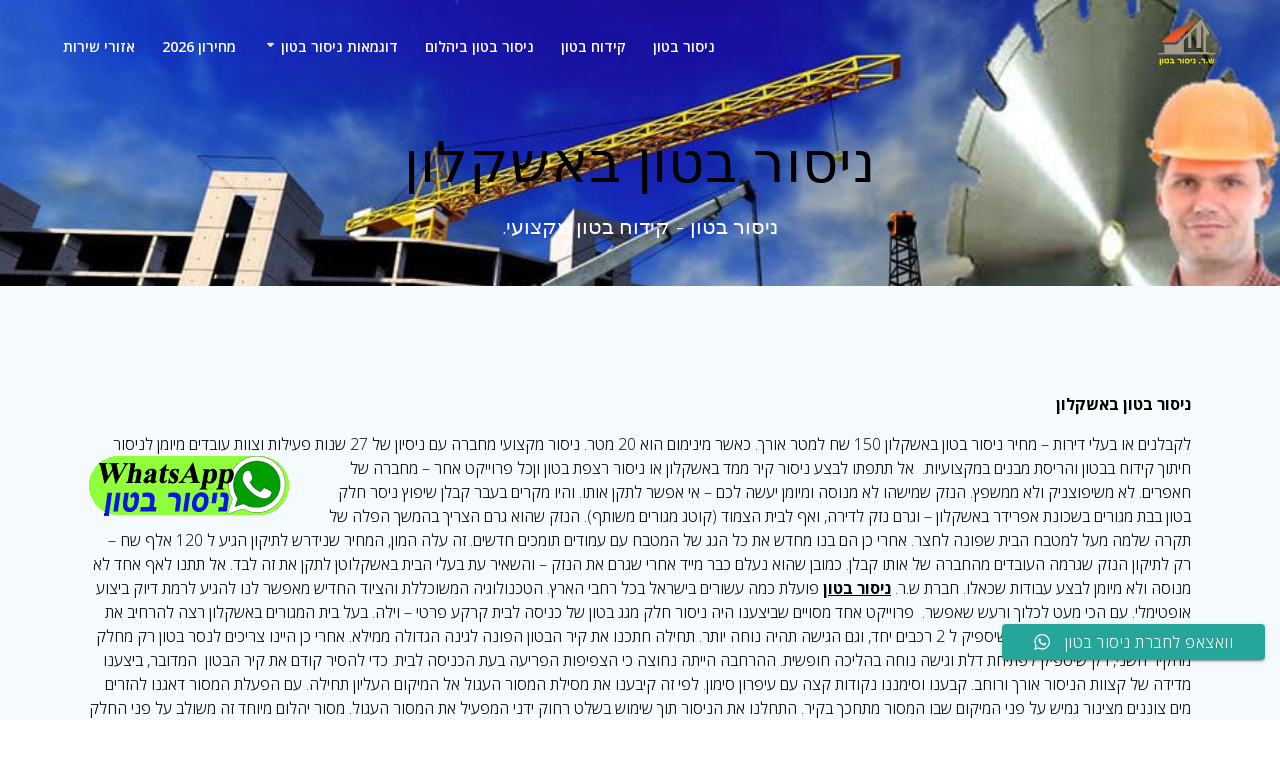

--- FILE ---
content_type: text/html; charset=UTF-8
request_url: https://www.nisur.net/%D7%A0%D7%99%D7%A1%D7%95%D7%A8-%D7%91%D7%98%D7%95%D7%9F-%D7%91%D7%90%D7%A9%D7%A7%D7%9C%D7%95%D7%9F/
body_size: 14561
content:
<!DOCTYPE html><html dir="rtl" lang="he-IL" prefix="og: https://ogp.me/ns#"><head><meta charset="UTF-8"><meta name="viewport" content="width=device-width, initial-scale=1"><link rel="profile" href="http://gmpg.org/xfn/11"> <script>(function (exports, d) {
            var _isReady = false,
                _event,
                _fns = [];

            function onReady(event) {
                d.removeEventListener("DOMContentLoaded", onReady);
                _isReady = true;
                _event = event;
                _fns.forEach(function (_fn) {
                    var fn = _fn[0],
                        context = _fn[1];
                    fn.call(context || exports, window.jQuery);
                });
            }

            function onReadyIe(event) {
                if (d.readyState === "complete") {
                    d.detachEvent("onreadystatechange", onReadyIe);
                    _isReady = true;
                    _event = event;
                    _fns.forEach(function (_fn) {
                        var fn = _fn[0],
                            context = _fn[1];
                        fn.call(context || exports, event);
                    });
                }
            }

            d.addEventListener && d.addEventListener("DOMContentLoaded", onReady) ||
            d.attachEvent && d.attachEvent("onreadystatechange", onReadyIe);

            function domReady(fn, context) {
                if (_isReady) {
                    fn.call(context, _event);
                }

                _fns.push([fn, context]);
            }

            exports.mesmerizeDomReady = domReady;
        })(window, document);</script> <style>img:is([sizes="auto" i], [sizes^="auto," i]) { contain-intrinsic-size: 3000px 1500px }</style><link media="all" href="https://www.nisur.net/wp-content/cache/autoptimize/css/autoptimize_563ff6fd386ff0c3727fb18159bef5dc.css" rel="stylesheet"><title>ניסור בטון באשקלון 150 שח למטר - ניסור וקידוח בטון ש.ר. ✔️ מחיר ניסור 150 ₪. 29 שנות ניסיון !</title><meta name="description" content="לקבלנים או בעלי דירות - מחיר ניסור בטון באשקלון 150 שח למטר אורך. ניסור מקצועי מחברה עם ניסיון 27 שנים וצוות עובדים מיומן. - התרחקו מחאפרים."/><meta name="robots" content="follow, index, max-snippet:-1, max-video-preview:-1, max-image-preview:large"/><link rel="canonical" href="https://www.nisur.net/%d7%a0%d7%99%d7%a1%d7%95%d7%a8-%d7%91%d7%98%d7%95%d7%9f-%d7%91%d7%90%d7%a9%d7%a7%d7%9c%d7%95%d7%9f/" /><meta property="og:locale" content="he_IL" /><meta property="og:type" content="article" /><meta property="og:title" content="ניסור בטון באשקלון 150 שח למטר - ניסור וקידוח בטון ש.ר. ✔️ מחיר ניסור 150 ₪. 29 שנות ניסיון !" /><meta property="og:description" content="לקבלנים או בעלי דירות - מחיר ניסור בטון באשקלון 150 שח למטר אורך. ניסור מקצועי מחברה עם ניסיון 27 שנים וצוות עובדים מיומן. - התרחקו מחאפרים." /><meta property="og:url" content="https://www.nisur.net/%d7%a0%d7%99%d7%a1%d7%95%d7%a8-%d7%91%d7%98%d7%95%d7%9f-%d7%91%d7%90%d7%a9%d7%a7%d7%9c%d7%95%d7%9f/" /><meta property="og:updated_time" content="2022-05-17T07:07:55+00:00" /><meta property="og:image" content="https://www.nisur.net/wp-content/uploads/sawing-concrete-askelon.png" /><meta property="og:image:secure_url" content="https://www.nisur.net/wp-content/uploads/sawing-concrete-askelon.png" /><meta property="og:image:width" content="700" /><meta property="og:image:height" content="500" /><meta property="og:image:alt" content="ניסור בטון באשקלון" /><meta property="og:image:type" content="image/png" /><meta property="article:published_time" content="2022-05-15T10:16:01+00:00" /><meta property="article:modified_time" content="2022-05-17T07:07:55+00:00" /><meta name="twitter:card" content="summary_large_image" /><meta name="twitter:title" content="ניסור בטון באשקלון 150 שח למטר - ניסור וקידוח בטון ש.ר. ✔️ מחיר ניסור 150 ₪. 29 שנות ניסיון !" /><meta name="twitter:description" content="לקבלנים או בעלי דירות - מחיר ניסור בטון באשקלון 150 שח למטר אורך. ניסור מקצועי מחברה עם ניסיון 27 שנים וצוות עובדים מיומן. - התרחקו מחאפרים." /><meta name="twitter:image" content="https://www.nisur.net/wp-content/uploads/sawing-concrete-askelon.png" /><meta name="twitter:label1" content="Time to read" /><meta name="twitter:data1" content="2 minutes" /> <script type="application/ld+json" class="rank-math-schema">{"@context":"https://schema.org","@graph":[{"@type":"Place","@id":"https://www.nisur.net/#place","geo":{"@type":"GeoCoordinates","latitude":"32.084779","longitude":" 34.812865"},"hasMap":"https://www.google.com/maps/search/?api=1&amp;query=32.084779, 34.812865","address":{"@type":"PostalAddress","addressRegion":"\u05de\u05e8\u05db\u05d6","addressLocality":"\u05e8\u05de\u05ea \u05d2\u05df","streetAddress":"\u05d1\u05d9\u05d0\u05dc\u05d9\u05e7 59","postalCode":"52108","addressCountry":"IL"}},{"@type":["HomeAndConstructionBusiness","Organization"],"@id":"https://www.nisur.net/#organization","name":"\u05e9 \u05e8 \u05e0\u05d9\u05e1\u05d5\u05e8 \u05d1\u05d8\u05d5\u05df \u05d5\u05e7\u05d9\u05d3\u05d5\u05d7 \u05d1\u05e2\u05de","url":"https://www.nisur.net","address":{"@type":"PostalAddress","addressRegion":"\u05de\u05e8\u05db\u05d6","addressLocality":"\u05e8\u05de\u05ea \u05d2\u05df","streetAddress":"\u05d1\u05d9\u05d0\u05dc\u05d9\u05e7 59","postalCode":"52108","addressCountry":"IL"},"logo":{"@type":"ImageObject","@id":"https://www.nisur.net/#logo","url":"https://www.nisur.net/wp-content/uploads/logo-nisur-net.gif","contentUrl":"https://www.nisur.net/wp-content/uploads/logo-nisur-net.gif","inLanguage":"he-IL","width":"390","height":"180"},"openingHours":["Monday,Tuesday,Wednesday,Thursday,Sunday 06:00-20:30","Friday 06:00-13:00","Saturday 09:00-17:00"],"legalName":"\u05e9.\u05e8. \u05e0\u05d9\u05e1\u05d5\u05e8 \u05d5\u05e7\u05d9\u05d3\u05d5\u05d7 \u05d1\u05d8\u05d5\u05df","location":{"@id":"https://www.nisur.net/#place"},"image":{"@id":"https://www.nisur.net/#logo"},"telephone":"+972508822648"},{"@type":"WebSite","@id":"https://www.nisur.net/#website","url":"https://www.nisur.net","publisher":{"@id":"https://www.nisur.net/#organization"},"inLanguage":"he-IL"},{"@type":"ImageObject","@id":"https://www.nisur.net/wp-content/uploads/sawing-concrete-askelon.png","url":"https://www.nisur.net/wp-content/uploads/sawing-concrete-askelon.png","width":"200","height":"200","inLanguage":"he-IL"},{"@type":"WebPage","@id":"https://www.nisur.net/%d7%a0%d7%99%d7%a1%d7%95%d7%a8-%d7%91%d7%98%d7%95%d7%9f-%d7%91%d7%90%d7%a9%d7%a7%d7%9c%d7%95%d7%9f/#webpage","url":"https://www.nisur.net/%d7%a0%d7%99%d7%a1%d7%95%d7%a8-%d7%91%d7%98%d7%95%d7%9f-%d7%91%d7%90%d7%a9%d7%a7%d7%9c%d7%95%d7%9f/","name":"\u05e0\u05d9\u05e1\u05d5\u05e8 \u05d1\u05d8\u05d5\u05df \u05d1\u05d0\u05e9\u05e7\u05dc\u05d5\u05df 150 \u05e9\u05d7 \u05dc\u05de\u05d8\u05e8 - \u05e0\u05d9\u05e1\u05d5\u05e8 \u05d5\u05e7\u05d9\u05d3\u05d5\u05d7 \u05d1\u05d8\u05d5\u05df \u05e9.\u05e8. \u2714\ufe0f \u05de\u05d7\u05d9\u05e8 \u05e0\u05d9\u05e1\u05d5\u05e8 150 \u20aa. 29 \u05e9\u05e0\u05d5\u05ea \u05e0\u05d9\u05e1\u05d9\u05d5\u05df !","datePublished":"2022-05-15T10:16:01+00:00","dateModified":"2022-05-17T07:07:55+00:00","isPartOf":{"@id":"https://www.nisur.net/#website"},"primaryImageOfPage":{"@id":"https://www.nisur.net/wp-content/uploads/sawing-concrete-askelon.png"},"inLanguage":"he-IL"},{"@type":"Person","@id":"https://www.nisur.net/%d7%a0%d7%99%d7%a1%d7%95%d7%a8-%d7%91%d7%98%d7%95%d7%9f-%d7%91%d7%90%d7%a9%d7%a7%d7%9c%d7%95%d7%9f/#author","name":"wpN:1","image":{"@type":"ImageObject","@id":"https://secure.gravatar.com/avatar/3fdf170ca71103fab0f81d28220b3f83?s=96&amp;d=mm&amp;r=g","url":"https://secure.gravatar.com/avatar/3fdf170ca71103fab0f81d28220b3f83?s=96&amp;d=mm&amp;r=g","caption":"wpN:1","inLanguage":"he-IL"},"worksFor":{"@id":"https://www.nisur.net/#organization"}},{"@type":"Article","headline":"\u05e0\u05d9\u05e1\u05d5\u05e8 \u05d1\u05d8\u05d5\u05df \u05d1\u05d0\u05e9\u05e7\u05dc\u05d5\u05df 150 \u05e9\u05d7 \u05dc\u05de\u05d8\u05e8 - \u05e0\u05d9\u05e1\u05d5\u05e8 \u05d5\u05e7\u05d9\u05d3\u05d5\u05d7 \u05d1\u05d8\u05d5\u05df \u05e9.\u05e8. \u2714\ufe0f \u05de\u05d7\u05d9\u05e8 \u05e0\u05d9\u05e1\u05d5\u05e8 150 \u20aa. 29 \u05e9\u05e0\u05d5\u05ea \u05e0\u05d9\u05e1\u05d9\u05d5\u05df !","datePublished":"2022-05-15T10:16:01+00:00","dateModified":"2022-05-17T07:07:55+00:00","author":{"@id":"https://www.nisur.net/%d7%a0%d7%99%d7%a1%d7%95%d7%a8-%d7%91%d7%98%d7%95%d7%9f-%d7%91%d7%90%d7%a9%d7%a7%d7%9c%d7%95%d7%9f/#author","name":"wpN:1"},"publisher":{"@id":"https://www.nisur.net/#organization"},"description":"\u05dc\u05e7\u05d1\u05dc\u05e0\u05d9\u05dd \u05d0\u05d5 \u05d1\u05e2\u05dc\u05d9 \u05d3\u05d9\u05e8\u05d5\u05ea - \u05de\u05d7\u05d9\u05e8 \u05e0\u05d9\u05e1\u05d5\u05e8 \u05d1\u05d8\u05d5\u05df \u05d1\u05d0\u05e9\u05e7\u05dc\u05d5\u05df 150 \u05e9\u05d7 \u05dc\u05de\u05d8\u05e8 \u05d0\u05d5\u05e8\u05da. \u05e0\u05d9\u05e1\u05d5\u05e8 \u05de\u05e7\u05e6\u05d5\u05e2\u05d9 \u05de\u05d7\u05d1\u05e8\u05d4 \u05e2\u05dd \u05e0\u05d9\u05e1\u05d9\u05d5\u05df 27 \u05e9\u05e0\u05d9\u05dd \u05d5\u05e6\u05d5\u05d5\u05ea \u05e2\u05d5\u05d1\u05d3\u05d9\u05dd \u05de\u05d9\u05d5\u05de\u05df. - \u05d4\u05ea\u05e8\u05d7\u05e7\u05d5 \u05de\u05d7\u05d0\u05e4\u05e8\u05d9\u05dd.","name":"\u05e0\u05d9\u05e1\u05d5\u05e8 \u05d1\u05d8\u05d5\u05df \u05d1\u05d0\u05e9\u05e7\u05dc\u05d5\u05df 150 \u05e9\u05d7 \u05dc\u05de\u05d8\u05e8 - \u05e0\u05d9\u05e1\u05d5\u05e8 \u05d5\u05e7\u05d9\u05d3\u05d5\u05d7 \u05d1\u05d8\u05d5\u05df \u05e9.\u05e8. \u2714\ufe0f \u05de\u05d7\u05d9\u05e8 \u05e0\u05d9\u05e1\u05d5\u05e8 150 \u20aa. 29 \u05e9\u05e0\u05d5\u05ea \u05e0\u05d9\u05e1\u05d9\u05d5\u05df !","@id":"https://www.nisur.net/%d7%a0%d7%99%d7%a1%d7%95%d7%a8-%d7%91%d7%98%d7%95%d7%9f-%d7%91%d7%90%d7%a9%d7%a7%d7%9c%d7%95%d7%9f/#richSnippet","isPartOf":{"@id":"https://www.nisur.net/%d7%a0%d7%99%d7%a1%d7%95%d7%a8-%d7%91%d7%98%d7%95%d7%9f-%d7%91%d7%90%d7%a9%d7%a7%d7%9c%d7%95%d7%9f/#webpage"},"image":{"@id":"https://www.nisur.net/wp-content/uploads/sawing-concrete-askelon.png"},"inLanguage":"he-IL","mainEntityOfPage":{"@id":"https://www.nisur.net/%d7%a0%d7%99%d7%a1%d7%95%d7%a8-%d7%91%d7%98%d7%95%d7%9f-%d7%91%d7%90%d7%a9%d7%a7%d7%9c%d7%95%d7%9f/#webpage"}}]}</script> <link rel='dns-prefetch' href='//cdn.enable.co.il' /><link rel='dns-prefetch' href='//fonts.googleapis.com' /><link rel='dns-prefetch' href='//www.googletagmanager.com' /><link rel="alternate" type="application/rss+xml" title="ניסור וקידוח בטון ש.ר. ✔️ מחיר ניסור 150 ₪. 29 שנות ניסיון ! &laquo; פיד‏" href="https://www.nisur.net/feed/" /><link rel="alternate" type="application/rss+xml" title="ניסור וקידוח בטון ש.ר. ✔️ מחיר ניסור 150 ₪. 29 שנות ניסיון ! &laquo; פיד תגובות‏" href="https://www.nisur.net/comments/feed/" /><style id='classic-theme-styles-inline-css' type='text/css'>/*! This file is auto-generated */
.wp-block-button__link{color:#fff;background-color:#32373c;border-radius:9999px;box-shadow:none;text-decoration:none;padding:calc(.667em + 2px) calc(1.333em + 2px);font-size:1.125em}.wp-block-file__button{background:#32373c;color:#fff;text-decoration:none}</style><style id='global-styles-inline-css' type='text/css'>:root{--wp--preset--aspect-ratio--square: 1;--wp--preset--aspect-ratio--4-3: 4/3;--wp--preset--aspect-ratio--3-4: 3/4;--wp--preset--aspect-ratio--3-2: 3/2;--wp--preset--aspect-ratio--2-3: 2/3;--wp--preset--aspect-ratio--16-9: 16/9;--wp--preset--aspect-ratio--9-16: 9/16;--wp--preset--color--black: #000000;--wp--preset--color--cyan-bluish-gray: #abb8c3;--wp--preset--color--white: #ffffff;--wp--preset--color--pale-pink: #f78da7;--wp--preset--color--vivid-red: #cf2e2e;--wp--preset--color--luminous-vivid-orange: #ff6900;--wp--preset--color--luminous-vivid-amber: #fcb900;--wp--preset--color--light-green-cyan: #7bdcb5;--wp--preset--color--vivid-green-cyan: #00d084;--wp--preset--color--pale-cyan-blue: #8ed1fc;--wp--preset--color--vivid-cyan-blue: #0693e3;--wp--preset--color--vivid-purple: #9b51e0;--wp--preset--gradient--vivid-cyan-blue-to-vivid-purple: linear-gradient(135deg,rgba(6,147,227,1) 0%,rgb(155,81,224) 100%);--wp--preset--gradient--light-green-cyan-to-vivid-green-cyan: linear-gradient(135deg,rgb(122,220,180) 0%,rgb(0,208,130) 100%);--wp--preset--gradient--luminous-vivid-amber-to-luminous-vivid-orange: linear-gradient(135deg,rgba(252,185,0,1) 0%,rgba(255,105,0,1) 100%);--wp--preset--gradient--luminous-vivid-orange-to-vivid-red: linear-gradient(135deg,rgba(255,105,0,1) 0%,rgb(207,46,46) 100%);--wp--preset--gradient--very-light-gray-to-cyan-bluish-gray: linear-gradient(135deg,rgb(238,238,238) 0%,rgb(169,184,195) 100%);--wp--preset--gradient--cool-to-warm-spectrum: linear-gradient(135deg,rgb(74,234,220) 0%,rgb(151,120,209) 20%,rgb(207,42,186) 40%,rgb(238,44,130) 60%,rgb(251,105,98) 80%,rgb(254,248,76) 100%);--wp--preset--gradient--blush-light-purple: linear-gradient(135deg,rgb(255,206,236) 0%,rgb(152,150,240) 100%);--wp--preset--gradient--blush-bordeaux: linear-gradient(135deg,rgb(254,205,165) 0%,rgb(254,45,45) 50%,rgb(107,0,62) 100%);--wp--preset--gradient--luminous-dusk: linear-gradient(135deg,rgb(255,203,112) 0%,rgb(199,81,192) 50%,rgb(65,88,208) 100%);--wp--preset--gradient--pale-ocean: linear-gradient(135deg,rgb(255,245,203) 0%,rgb(182,227,212) 50%,rgb(51,167,181) 100%);--wp--preset--gradient--electric-grass: linear-gradient(135deg,rgb(202,248,128) 0%,rgb(113,206,126) 100%);--wp--preset--gradient--midnight: linear-gradient(135deg,rgb(2,3,129) 0%,rgb(40,116,252) 100%);--wp--preset--font-size--small: 13px;--wp--preset--font-size--medium: 20px;--wp--preset--font-size--large: 36px;--wp--preset--font-size--x-large: 42px;--wp--preset--spacing--20: 0.44rem;--wp--preset--spacing--30: 0.67rem;--wp--preset--spacing--40: 1rem;--wp--preset--spacing--50: 1.5rem;--wp--preset--spacing--60: 2.25rem;--wp--preset--spacing--70: 3.38rem;--wp--preset--spacing--80: 5.06rem;--wp--preset--shadow--natural: 6px 6px 9px rgba(0, 0, 0, 0.2);--wp--preset--shadow--deep: 12px 12px 50px rgba(0, 0, 0, 0.4);--wp--preset--shadow--sharp: 6px 6px 0px rgba(0, 0, 0, 0.2);--wp--preset--shadow--outlined: 6px 6px 0px -3px rgba(255, 255, 255, 1), 6px 6px rgba(0, 0, 0, 1);--wp--preset--shadow--crisp: 6px 6px 0px rgba(0, 0, 0, 1);}:where(.is-layout-flex){gap: 0.5em;}:where(.is-layout-grid){gap: 0.5em;}body .is-layout-flex{display: flex;}.is-layout-flex{flex-wrap: wrap;align-items: center;}.is-layout-flex > :is(*, div){margin: 0;}body .is-layout-grid{display: grid;}.is-layout-grid > :is(*, div){margin: 0;}:where(.wp-block-columns.is-layout-flex){gap: 2em;}:where(.wp-block-columns.is-layout-grid){gap: 2em;}:where(.wp-block-post-template.is-layout-flex){gap: 1.25em;}:where(.wp-block-post-template.is-layout-grid){gap: 1.25em;}.has-black-color{color: var(--wp--preset--color--black) !important;}.has-cyan-bluish-gray-color{color: var(--wp--preset--color--cyan-bluish-gray) !important;}.has-white-color{color: var(--wp--preset--color--white) !important;}.has-pale-pink-color{color: var(--wp--preset--color--pale-pink) !important;}.has-vivid-red-color{color: var(--wp--preset--color--vivid-red) !important;}.has-luminous-vivid-orange-color{color: var(--wp--preset--color--luminous-vivid-orange) !important;}.has-luminous-vivid-amber-color{color: var(--wp--preset--color--luminous-vivid-amber) !important;}.has-light-green-cyan-color{color: var(--wp--preset--color--light-green-cyan) !important;}.has-vivid-green-cyan-color{color: var(--wp--preset--color--vivid-green-cyan) !important;}.has-pale-cyan-blue-color{color: var(--wp--preset--color--pale-cyan-blue) !important;}.has-vivid-cyan-blue-color{color: var(--wp--preset--color--vivid-cyan-blue) !important;}.has-vivid-purple-color{color: var(--wp--preset--color--vivid-purple) !important;}.has-black-background-color{background-color: var(--wp--preset--color--black) !important;}.has-cyan-bluish-gray-background-color{background-color: var(--wp--preset--color--cyan-bluish-gray) !important;}.has-white-background-color{background-color: var(--wp--preset--color--white) !important;}.has-pale-pink-background-color{background-color: var(--wp--preset--color--pale-pink) !important;}.has-vivid-red-background-color{background-color: var(--wp--preset--color--vivid-red) !important;}.has-luminous-vivid-orange-background-color{background-color: var(--wp--preset--color--luminous-vivid-orange) !important;}.has-luminous-vivid-amber-background-color{background-color: var(--wp--preset--color--luminous-vivid-amber) !important;}.has-light-green-cyan-background-color{background-color: var(--wp--preset--color--light-green-cyan) !important;}.has-vivid-green-cyan-background-color{background-color: var(--wp--preset--color--vivid-green-cyan) !important;}.has-pale-cyan-blue-background-color{background-color: var(--wp--preset--color--pale-cyan-blue) !important;}.has-vivid-cyan-blue-background-color{background-color: var(--wp--preset--color--vivid-cyan-blue) !important;}.has-vivid-purple-background-color{background-color: var(--wp--preset--color--vivid-purple) !important;}.has-black-border-color{border-color: var(--wp--preset--color--black) !important;}.has-cyan-bluish-gray-border-color{border-color: var(--wp--preset--color--cyan-bluish-gray) !important;}.has-white-border-color{border-color: var(--wp--preset--color--white) !important;}.has-pale-pink-border-color{border-color: var(--wp--preset--color--pale-pink) !important;}.has-vivid-red-border-color{border-color: var(--wp--preset--color--vivid-red) !important;}.has-luminous-vivid-orange-border-color{border-color: var(--wp--preset--color--luminous-vivid-orange) !important;}.has-luminous-vivid-amber-border-color{border-color: var(--wp--preset--color--luminous-vivid-amber) !important;}.has-light-green-cyan-border-color{border-color: var(--wp--preset--color--light-green-cyan) !important;}.has-vivid-green-cyan-border-color{border-color: var(--wp--preset--color--vivid-green-cyan) !important;}.has-pale-cyan-blue-border-color{border-color: var(--wp--preset--color--pale-cyan-blue) !important;}.has-vivid-cyan-blue-border-color{border-color: var(--wp--preset--color--vivid-cyan-blue) !important;}.has-vivid-purple-border-color{border-color: var(--wp--preset--color--vivid-purple) !important;}.has-vivid-cyan-blue-to-vivid-purple-gradient-background{background: var(--wp--preset--gradient--vivid-cyan-blue-to-vivid-purple) !important;}.has-light-green-cyan-to-vivid-green-cyan-gradient-background{background: var(--wp--preset--gradient--light-green-cyan-to-vivid-green-cyan) !important;}.has-luminous-vivid-amber-to-luminous-vivid-orange-gradient-background{background: var(--wp--preset--gradient--luminous-vivid-amber-to-luminous-vivid-orange) !important;}.has-luminous-vivid-orange-to-vivid-red-gradient-background{background: var(--wp--preset--gradient--luminous-vivid-orange-to-vivid-red) !important;}.has-very-light-gray-to-cyan-bluish-gray-gradient-background{background: var(--wp--preset--gradient--very-light-gray-to-cyan-bluish-gray) !important;}.has-cool-to-warm-spectrum-gradient-background{background: var(--wp--preset--gradient--cool-to-warm-spectrum) !important;}.has-blush-light-purple-gradient-background{background: var(--wp--preset--gradient--blush-light-purple) !important;}.has-blush-bordeaux-gradient-background{background: var(--wp--preset--gradient--blush-bordeaux) !important;}.has-luminous-dusk-gradient-background{background: var(--wp--preset--gradient--luminous-dusk) !important;}.has-pale-ocean-gradient-background{background: var(--wp--preset--gradient--pale-ocean) !important;}.has-electric-grass-gradient-background{background: var(--wp--preset--gradient--electric-grass) !important;}.has-midnight-gradient-background{background: var(--wp--preset--gradient--midnight) !important;}.has-small-font-size{font-size: var(--wp--preset--font-size--small) !important;}.has-medium-font-size{font-size: var(--wp--preset--font-size--medium) !important;}.has-large-font-size{font-size: var(--wp--preset--font-size--large) !important;}.has-x-large-font-size{font-size: var(--wp--preset--font-size--x-large) !important;}
:where(.wp-block-post-template.is-layout-flex){gap: 1.25em;}:where(.wp-block-post-template.is-layout-grid){gap: 1.25em;}
:where(.wp-block-columns.is-layout-flex){gap: 2em;}:where(.wp-block-columns.is-layout-grid){gap: 2em;}
:root :where(.wp-block-pullquote){font-size: 1.5em;line-height: 1.6;}</style><link rel='stylesheet' id='bwg_googlefonts-css' href="" data-href='https://fonts.googleapis.com/css?family=Ubuntu&#038;subset=greek,latin,greek-ext,vietnamese,cyrillic-ext,latin-ext,cyrillic' type='text/css' media='all' /><style id='mesmerize-style-inline-css' type='text/css'>img.logo.dark, img.custom-logo{width:auto;max-height:60px !important;}
/** cached kirki style */@media screen and (min-width: 768px){.header-homepage{background-position:center top;}.header{background-position:center center;}}.header-homepage .header-description-row{padding-top:10%;padding-bottom:15%;}.inner-header-description{padding-top:3%;padding-bottom:2%;}@media screen and (max-width:767px){.header-homepage .header-description-row{padding-top:16%;padding-bottom:16%;}}@media only screen and (min-width: 768px){.header-content .align-holder{width:100%!important;}.inner-header-description{text-align:center!important;}}</style><link rel='stylesheet' id='mesmerize-fonts-css' href="" data-href='https://fonts.googleapis.com/css?family=Open+Sans%3A300%2C400%2C600%2C700%7CMuli%3A300%2C300italic%2C400%2C400italic%2C600%2C600italic%2C700%2C700italic%2C900%2C900italic%7CPlayfair+Display%3A400%2C400italic%2C700%2C700italic&#038;subset=latin%2Clatin-ext&#038;display=swap' type='text/css' media='all' /><link rel='stylesheet' id='elementor-post-5080-css' href='https://www.nisur.net/wp-content/cache/autoptimize/css/autoptimize_single_5987171b9136b3b11c26bc7b237d29ef.css' type='text/css' media='all' /><link rel='stylesheet' id='elementor-gf-local-assistant-css' href='https://www.nisur.net/wp-content/cache/autoptimize/css/autoptimize_single_0fccc3d31b6829f2d3133b6cf0675284.css' type='text/css' media='all' /> <script type="text/javascript" src="https://www.nisur.net/wp-includes/js/jquery/jquery.min.js" id="jquery-core-js"></script> <script type="text/javascript" id="jquery-js-after">(function () {
            function setHeaderTopSpacing() {

                setTimeout(function() {
                  var headerTop = document.querySelector('.header-top');
                  var headers = document.querySelectorAll('.header-wrapper .header,.header-wrapper .header-homepage');

                  for (var i = 0; i < headers.length; i++) {
                      var item = headers[i];
                      item.style.paddingTop = headerTop.getBoundingClientRect().height + "px";
                  }

                    var languageSwitcher = document.querySelector('.mesmerize-language-switcher');

                    if(languageSwitcher){
                        languageSwitcher.style.top = "calc( " +  headerTop.getBoundingClientRect().height + "px + 1rem)" ;
                    }
                    
                }, 100);

             
            }

            window.addEventListener('resize', setHeaderTopSpacing);
            window.mesmerizeSetHeaderTopSpacing = setHeaderTopSpacing
            mesmerizeDomReady(setHeaderTopSpacing);
        })();</script> <script type="text/javascript" id="bwg_frontend-js-extra">var bwg_objectsL10n = {"bwg_field_required":"field is required.","bwg_mail_validation":"\u05d6\u05d4 \u05dc\u05d0 \u05db\u05ea\u05d5\u05d1\u05ea \u05d3\u05d5\u05d0\"\u05dc \u05d7\u05d5\u05e7\u05d9\u05ea. ","bwg_search_result":"\u05d0\u05d9\u05df \u05ea\u05de\u05d5\u05e0\u05d5\u05ea \u05d4\u05d7\u05d9\u05e4\u05d5\u05e9 \u05e9\u05dc\u05da \u05ea\u05d5\u05d0\u05de\u05d5\u05ea.","bwg_select_tag":"Select Tag","bwg_order_by":"Order By","bwg_search":"\u05d7\u05d9\u05e4\u05d5\u05e9","bwg_show_ecommerce":"Show Ecommerce","bwg_hide_ecommerce":"Hide Ecommerce","bwg_show_comments":"\u05d4\u05e6\u05d2 \u05ea\u05d2\u05d5\u05d1\u05d5\u05ea","bwg_hide_comments":"\u05d4\u05e1\u05ea\u05e8 \u05d4\u05e2\u05e8\u05d5\u05ea","bwg_restore":"\u05e9\u05d7\u05d6\u05d5\u05e8","bwg_maximize":"\u05de\u05e7\u05e1\u05dd","bwg_fullscreen":"\u05de\u05e1\u05da \u05de\u05dc\u05d0","bwg_exit_fullscreen":"\u05e6\u05d0 \u05de\u05de\u05e1\u05da \u05de\u05dc\u05d0","bwg_search_tag":"SEARCH...","bwg_tag_no_match":"No tags found","bwg_all_tags_selected":"All tags selected","bwg_tags_selected":"tags selected","play":"Translation:","pause":"\u05d4\u05e9\u05d4\u05d4","is_pro":"","bwg_play":"Translation:","bwg_pause":"\u05d4\u05e9\u05d4\u05d4","bwg_hide_info":"\u05d4\u05e1\u05ea\u05e8 \u05de\u05d9\u05d3\u05e2","bwg_show_info":"\u05d4\u05e6\u05d2 \u05de\u05d9\u05d3\u05e2","bwg_hide_rating":"\u05d3\u05d9\u05e8\u05d5\u05d2 \u05d4\u05e1\u05ea\u05e8","bwg_show_rating":"\u05d4\u05e6\u05d2 \u05d3\u05d9\u05e8\u05d5\u05d2","ok":"Ok","cancel":"Cancel","select_all":"Select all","lazy_load":"0","lazy_loader":"https:\/\/www.nisur.net\/wp-content\/plugins\/photo-gallery\/images\/ajax_loader.png","front_ajax":"0","bwg_tag_see_all":"see all tags","bwg_tag_see_less":"see less tags"};</script> <link rel="https://api.w.org/" href="https://www.nisur.net/wp-json/" /><link rel="alternate" title="JSON" type="application/json" href="https://www.nisur.net/wp-json/wp/v2/pages/6824" /><link rel="EditURI" type="application/rsd+xml" title="RSD" href="https://www.nisur.net/xmlrpc.php?rsd" /><meta name="generator" content="WordPress 6.7.4" /><link rel='shortlink' href='https://www.nisur.net/?p=6824' /><link rel="alternate" title="oEmbed (JSON)" type="application/json+oembed" href="https://www.nisur.net/wp-json/oembed/1.0/embed?url=https%3A%2F%2Fwww.nisur.net%2F%25d7%25a0%25d7%2599%25d7%25a1%25d7%2595%25d7%25a8-%25d7%2591%25d7%2598%25d7%2595%25d7%259f-%25d7%2591%25d7%2590%25d7%25a9%25d7%25a7%25d7%259c%25d7%2595%25d7%259f%2F" /><link rel="alternate" title="oEmbed (XML)" type="text/xml+oembed" href="https://www.nisur.net/wp-json/oembed/1.0/embed?url=https%3A%2F%2Fwww.nisur.net%2F%25d7%25a0%25d7%2599%25d7%25a1%25d7%2595%25d7%25a8-%25d7%2591%25d7%2598%25d7%2595%25d7%259f-%25d7%2591%25d7%2590%25d7%25a9%25d7%25a7%25d7%259c%25d7%2595%25d7%259f%2F&#038;format=xml" /><meta name="generator" content="Site Kit by Google 1.170.0" /><meta name="ti-site-data" content="eyJyIjoiMTowITc6MCEzMDowIiwibyI6Imh0dHBzOlwvXC93d3cubmlzdXIubmV0XC93cC1hZG1pblwvYWRtaW4tYWpheC5waHA/[base64]" /> <script type="text/javascript" data-name="async-styles">(function () {
            var links = document.querySelectorAll('link[data-href]');
            for (var i = 0; i < links.length; i++) {
                var item = links[i];
                item.href = item.getAttribute('data-href')
            }
        })();</script> <style>.e-con.e-parent:nth-of-type(n+4):not(.e-lazyloaded):not(.e-no-lazyload),
				.e-con.e-parent:nth-of-type(n+4):not(.e-lazyloaded):not(.e-no-lazyload) * {
					background-image: none !important;
				}
				@media screen and (max-height: 1024px) {
					.e-con.e-parent:nth-of-type(n+3):not(.e-lazyloaded):not(.e-no-lazyload),
					.e-con.e-parent:nth-of-type(n+3):not(.e-lazyloaded):not(.e-no-lazyload) * {
						background-image: none !important;
					}
				}
				@media screen and (max-height: 640px) {
					.e-con.e-parent:nth-of-type(n+2):not(.e-lazyloaded):not(.e-no-lazyload),
					.e-con.e-parent:nth-of-type(n+2):not(.e-lazyloaded):not(.e-no-lazyload) * {
						background-image: none !important;
					}
				}</style><link rel="icon" href="https://www.nisur.net/wp-content/uploads/cropped-logonisurnet-32x32.png" sizes="32x32" /><link rel="icon" href="https://www.nisur.net/wp-content/uploads/cropped-logonisurnet-192x192.png" sizes="192x192" /><link rel="apple-touch-icon" href="https://www.nisur.net/wp-content/uploads/cropped-logonisurnet-180x180.png" /><meta name="msapplication-TileImage" content="https://www.nisur.net/wp-content/uploads/cropped-logonisurnet-270x270.png" /><style type="text/css" id="wp-custom-css">#enable-toolbar-trigger{
	padding-bottom: 5vh!important;
}</style><style data-name="background-content-colors">.mesmerize-inner-page .page-content,
        .mesmerize-inner-page .content,
        .mesmerize-front-page.mesmerize-content-padding .page-content {
            background-color: #F5FAFD;
        }</style></head><body class="rtl page-template-default page page-id-6824 wp-custom-logo offcanvas_menu-tablet mesmerize-inner-page elementor-default elementor-kit-5080 elementor-page elementor-page-6824"><style>.screen-reader-text[href="#page-content"]:focus {
   background-color: #f1f1f1;
   border-radius: 3px;
   box-shadow: 0 0 2px 2px rgba(0, 0, 0, 0.6);
   clip: auto !important;
   clip-path: none;
   color: #21759b;

}</style><a class="skip-link screen-reader-text" href="#page-content">Skip to content</a><div  id="page-top" class="header-top"><div class="navigation-bar "  data-sticky='0'  data-sticky-mobile='1'  data-sticky-to='top' ><div class="navigation-wrapper "><div class="row basis-auto"><div class="logo_col col-xs col-sm-fit"> <a href="https://www.nisur.net/" class="custom-logo-link" data-type="group"  data-dynamic-mod="true" rel="home"><img width="200" height="200" src="https://www.nisur.net/wp-content/uploads/cropped-nisur-net-foter.png" class="custom-logo" alt="ניסור וקידוח בטון ש.ר. ✔️ מחיר ניסור 150 ₪. 29 שנות ניסיון !" decoding="async" srcset="https://www.nisur.net/wp-content/uploads/cropped-nisur-net-foter.png 200w, https://www.nisur.net/wp-content/uploads/cropped-nisur-net-foter-150x150.png 150w" sizes="(max-width: 200px) 100vw, 200px" /></a></div><div class="main_menu_col col-xs"><div id="mainmenu_container" class="row"><ul id="main_menu" class="active-line-bottom main-menu dropdown-menu"><li id="menu-item-4381" class="menu-item menu-item-type-post_type menu-item-object-page menu-item-home menu-item-4381"><a href="https://www.nisur.net/">ניסור בטון</a></li><li id="menu-item-9994" class="menu-item menu-item-type-post_type menu-item-object-page menu-item-9994"><a href="https://www.nisur.net/%d7%a7%d7%99%d7%93%d7%95%d7%97-%d7%91%d7%98%d7%95%d7%9f/">קידוח בטון</a></li><li id="menu-item-11095" class="menu-item menu-item-type-post_type menu-item-object-page menu-item-11095"><a href="https://www.nisur.net/%d7%a0%d7%99%d7%a1%d7%95%d7%a8-%d7%91%d7%98%d7%95%d7%9f-%d7%91%d7%99%d7%94%d7%9c%d7%95%d7%9d/">ניסור בטון ביהלום</a></li><li id="menu-item-4757" class="menu-item menu-item-type-post_type menu-item-object-page menu-item-has-children menu-item-4757"><a href="https://www.nisur.net/%d7%93%d7%95%d7%92%d7%9e%d7%90%d7%95%d7%aa-%d7%a0%d7%99%d7%a1%d7%95%d7%a8-%d7%91%d7%98%d7%95%d7%9f/">דוגמאות ניסור בטון</a><ul class="sub-menu"><li id="menu-item-11139" class="menu-item menu-item-type-post_type menu-item-object-page menu-item-11139"><a href="https://www.nisur.net/%d7%97%d7%91%d7%a8%d7%aa-%d7%a0%d7%99%d7%a1%d7%95%d7%a8-%d7%91%d7%98%d7%95%d7%9f/">בחירת חברת ניסור בטון</a></li><li id="menu-item-4740" class="menu-item menu-item-type-post_type menu-item-object-page menu-item-4740"><a href="https://www.nisur.net/%d7%a0%d7%99%d7%a1%d7%95%d7%a8-%d7%a7%d7%99%d7%a8%d7%95%d7%aa-%d7%91%d7%98%d7%95%d7%9f/">ניסור קירות בטון</a></li></ul></li><li id="menu-item-4384" class="menu-item menu-item-type-post_type menu-item-object-page menu-item-4384"><a href="https://www.nisur.net/%d7%9e%d7%97%d7%99%d7%a8-%d7%a0%d7%99%d7%a1%d7%95%d7%a8-%d7%91%d7%98%d7%95%d7%9f/">מחירון 2026</a></li><li id="menu-item-5100" class="menu-item menu-item-type-post_type menu-item-object-page menu-item-5100"><a href="https://www.nisur.net/%d7%90%d7%96%d7%95%d7%a8%d7%99-%d7%a9%d7%99%d7%a8%d7%95%d7%aa/">אזורי שירות</a></li></ul></div> <a href="#" data-component="offcanvas" data-target="#offcanvas-wrapper" data-direction="right" data-width="300px" data-push="false"><div class="bubble"></div> <i class="fa fa-bars"></i> </a><div id="offcanvas-wrapper" class="hide force-hide  offcanvas-right"><div class="offcanvas-top"><div class="logo-holder"> <a href="https://www.nisur.net/" class="custom-logo-link" data-type="group"  data-dynamic-mod="true" rel="home"><img width="200" height="200" src="https://www.nisur.net/wp-content/uploads/cropped-nisur-net-foter.png" class="custom-logo" alt="ניסור וקידוח בטון ש.ר. ✔️ מחיר ניסור 150 ₪. 29 שנות ניסיון !" decoding="async" srcset="https://www.nisur.net/wp-content/uploads/cropped-nisur-net-foter.png 200w, https://www.nisur.net/wp-content/uploads/cropped-nisur-net-foter-150x150.png 150w" sizes="(max-width: 200px) 100vw, 200px" /></a></div></div><div id="offcanvas-menu" class="menu-main-container"><ul id="offcanvas_menu" class="offcanvas_menu"><li class="menu-item menu-item-type-post_type menu-item-object-page menu-item-home menu-item-4381"><a href="https://www.nisur.net/">ניסור בטון</a></li><li class="menu-item menu-item-type-post_type menu-item-object-page menu-item-9994"><a href="https://www.nisur.net/%d7%a7%d7%99%d7%93%d7%95%d7%97-%d7%91%d7%98%d7%95%d7%9f/">קידוח בטון</a></li><li class="menu-item menu-item-type-post_type menu-item-object-page menu-item-11095"><a href="https://www.nisur.net/%d7%a0%d7%99%d7%a1%d7%95%d7%a8-%d7%91%d7%98%d7%95%d7%9f-%d7%91%d7%99%d7%94%d7%9c%d7%95%d7%9d/">ניסור בטון ביהלום</a></li><li class="menu-item menu-item-type-post_type menu-item-object-page menu-item-has-children menu-item-4757"><a href="https://www.nisur.net/%d7%93%d7%95%d7%92%d7%9e%d7%90%d7%95%d7%aa-%d7%a0%d7%99%d7%a1%d7%95%d7%a8-%d7%91%d7%98%d7%95%d7%9f/">דוגמאות ניסור בטון</a><ul class="sub-menu"><li class="menu-item menu-item-type-post_type menu-item-object-page menu-item-11139"><a href="https://www.nisur.net/%d7%97%d7%91%d7%a8%d7%aa-%d7%a0%d7%99%d7%a1%d7%95%d7%a8-%d7%91%d7%98%d7%95%d7%9f/">בחירת חברת ניסור בטון</a></li><li class="menu-item menu-item-type-post_type menu-item-object-page menu-item-4740"><a href="https://www.nisur.net/%d7%a0%d7%99%d7%a1%d7%95%d7%a8-%d7%a7%d7%99%d7%a8%d7%95%d7%aa-%d7%91%d7%98%d7%95%d7%9f/">ניסור קירות בטון</a></li></ul></li><li class="menu-item menu-item-type-post_type menu-item-object-page menu-item-4384"><a href="https://www.nisur.net/%d7%9e%d7%97%d7%99%d7%a8-%d7%a0%d7%99%d7%a1%d7%95%d7%a8-%d7%91%d7%98%d7%95%d7%9f/">מחירון 2026</a></li><li class="menu-item menu-item-type-post_type menu-item-object-page menu-item-5100"><a href="https://www.nisur.net/%d7%90%d7%96%d7%95%d7%a8%d7%99-%d7%a9%d7%99%d7%a8%d7%95%d7%aa/">אזורי שירות</a></li></ul></div></div></div></div></div></div></div><div id="page" class="site"><div class="header-wrapper"><div  class='header  custom-mobile-image' style='; background-image:url(&quot;https://www.nisur.net/wp-content/uploads/cropped-nisur-net1-cut-concrete-company-b.jpg&quot;); background-color:#6a73da' data-parallax-depth='20'><div class="inner-header-description gridContainer"><div class="row header-description-row"><div class="col-xs col-xs-12"><h1 class="hero-title"> ניסור בטון באשקלון</h1><p class="header-subtitle">ניסור בטון - קידוח בטון מקצועי.</p></div></div></div> <script>if (window.mesmerizeSetHeaderTopSpacing) {
			window.mesmerizeSetHeaderTopSpacing();
		}</script> </div></div><div id='page-content' class="page-content"><div class="gridContainer content"><div id="post-6824" class="post-6824 page type-page status-publish hentry"><div><div data-elementor-type="wp-page" data-elementor-id="6824" class="elementor elementor-6824"><section class="elementor-section elementor-top-section elementor-element elementor-element-bf4c569 elementor-section-boxed elementor-section-height-default elementor-section-height-default" data-id="bf4c569" data-element_type="section"><div class="elementor-container elementor-column-gap-default"><div class="elementor-column elementor-col-100 elementor-top-column elementor-element elementor-element-8c97ef6" data-id="8c97ef6" data-element_type="column"><div class="elementor-widget-wrap elementor-element-populated"><div class="elementor-element elementor-element-5b37d3f elementor-widget elementor-widget-text-editor" data-id="5b37d3f" data-element_type="widget" data-widget_type="text-editor.default"><p style="text-align: right;"><span style="color: #000000;"><strong>ניסור בטון באשקלון</strong> </span></p><p style="text-align: right;">לקבלנים או בעלי דירות &#8211; מחיר ניסור בטון באשקלון 150 שח למטר אורך. כאשר מינימום הוא 20 מטר. ניסור מקצועי מחברה עם ניסיון של 27 שנות פעילות וצוות עובדים מיומן לניסור חיתוך קידוח בבטון והריסת מבנים במקצועיות.  <a href="https://wa.me/9720508822648" target="_blank" rel="noopener"><img decoding="async" class="size-full wp-image-5755 alignleft" src="https://www.nisur.net/wp-content/uploads/WhatsApp-nisur-net-sawing-concrete.gif" alt="וואצאפ ניסור בטון " width="200" height="60" /></a> אל תתפתו לבצע ניסור קיר ממד באשקלון או ניסור רצפת בטון וןכל פרוייקט אחר &#8211; מחברה של חאפרים. לא משיפוצניק ולא ממשפץ. הנזק שמישהו לא מנוסה ומיומן יעשה לכם &#8211; אי אפשר לתקן אותו. והיו מקרים בעבר קבלן שיפוץ ניסר חלק בטון בבת מגורים בשכונת אפרידר באשקלון &#8211; וגרם נזק לדירה, ואף לבית הצמוד (קוטג מגורים משותף). הנזק שהוא גרם הצריך בהמשך הפלה של תקרה שלמה מעל למטבח הבית שפונה לחצר. אחרי כן הם בנו מחדש את כל הגג של המטבח עם עמודים תומכים חדשים. זה עלה המון, המחיר שנידרש לתיקון הגיע ל 120 אלף שח &#8211; רק לתיקון הנזק שגרמה העובדים מהחברה של אותו קבלן. כמובן שהוא נעלם כבר מייד אחרי שגרם את הנזק &#8211; והשאיר עת בעלי הבית באשקלוטן לתקן את זה לבד. אל תתנו לאף אחד לא מנוסה ולא מיומן לבצע עבודות שכאלו. חברת ש.ר. <strong><span style="text-decoration: underline; color: #000000;"><a style="color: #000000; text-decoration: underline;" href="https://www.nisur.net/">ניסור בטון</a></span></strong> פועלת כמה עשורים בישראל בכל רחבי הארץ. הטכנולוגיה המשוכללת והציוד החדיש מאפשר לנו להגיע לרמת דיוק ביצוע אופטימלי. עם הכי מעט לכלוך ורעש שאפשר.  פרוייקט אחד מסויים שביצענו היה ניסור חלק מגג בטון של כניסה לבית קרקע פרטי &#8211; וילה. בעל בית המגורים באשקלון רצה להרחיב את איזור הכניסה של הרכבים, כדי שיספיק ל 2 רכבים יחד, וגם הגישה תהיה נוחה יותר. תחילה חתכנו את קיר הבטון הפונה לגינה הגדולה ממילא. אחרי כן היינו צריכים לנסר בטון רק מחלק מהקיר השני, רק שיספיק לפתיחת דלת וגישה נוחה בהליכה חופשית. ההרחבה הייתה נחוצה כי הצפיפות הפריעה בעת הכניסה לבית. כדי להסיר קודם את קיר הבטון  המדובר, ביצענו מדידה של קצוות הניסור אורך ורוחב. קבענו וסימננו נקודות קצה עם עיפרון סימון. לפי זה קיבענו את מסילת המסור העגול אל המיקום העליון תחילה. עם הפעלת המסור דאגנו להזרים מים צוננים מצינור גמיש על פני המיקום שבו המסור מתחכך בקיר. התחלנו את הניסור תוך שימוש בשלט רחוק ידני המפעיל את המסור העגול. מסור יהלום מיוחד זה משולב על פני החלק החיצוני שלו יהלומים מיוחדים. הניסור מתבצע עם החיכוך של היהלומים על הבטון והאבן. ולא על ידי שיני המסור ממתכת. בסיום חיתוך הבטון פיננו את כל הפסולת החוצה אל המטמנה הקרובה. בעל הדירה היה מרוצה ואף שיבח את הצוות לגבי המקצועיות. רק אחר כך, בסוך הפרוייקט לפני שהם יצאו לדרך חזרה הוא גילה להם שהוא מהנדס בניין ומנהל פרוייקטים מורכבים של בניה, ולכן יודע להעריך מקצועיות ואיכות ביצוע של עבודה. מאיתנו הצוות ושאר עובדי החברה &#8211; תודה רבה.</p><div id="attachment_6844" style="width: 610px" class="wp-caption alignright"><img fetchpriority="high" decoding="async" aria-describedby="caption-attachment-6844" class="wp-image-6844" src="https://www.nisur.net/wp-content/uploads/sawing-concrete-askelon.png" alt="ניסור בטון באשקלון" width="600" height="429" srcset="https://www.nisur.net/wp-content/uploads/sawing-concrete-askelon.png 700w, https://www.nisur.net/wp-content/uploads/sawing-concrete-askelon-300x214.png 300w" sizes="(max-width: 600px) 100vw, 600px" /><p id="caption-attachment-6844" class="wp-caption-text">ניסור בטון באשקלון והסביבה.</p></div><p style="text-align: right;"> </p></div></div></div></div></section></div></div></div></div></div><div  class='footer footer-contact-boxes'><div  class='footer-content'><div class="gridContainer"><div class="row text-center"><div class="col-sm-3"><div data-type="group"  data-dynamic-mod="true"> <i class="big-icon fa fa-map-marker"></i><p> שירות בכל הארץ - קבלו מחיר לביצוע מקצועי</p></div></div><div class="col-sm-3"><div data-type="group"  data-dynamic-mod="true"> <i class="big-icon fa fa-check-square-o"></i><p> <a href="https://www.nisur.net/"><H4>ניסור בטון</H4></a> <a href="https://www.nisur.net/%d7%a0%d7%99%d7%a1%d7%95%d7%a8-%d7%91%d7%98%d7%95%d7%9f-%d7%91%d7%99%d7%94%d7%9c%d7%95%d7%9d/">ניסור ביהלום</a> <br> <a href="https://www.nisur.net/%d7%a7%d7%99%d7%93%d7%95%d7%97-%d7%91%d7%98%d7%95%d7%9f/">קידוח בטון</a> <a href="https://www.nisur.net/%d7%9e%d7%97%d7%99%d7%a8-%d7%a0%d7%99%d7%a1%d7%95%d7%a8-%d7%91%d7%98%d7%95%d7%9f/">מחיר ניסור בטון</a></p></div></div><div class="col-sm-3"><div data-type="group"  data-dynamic-mod="true"> <i class="big-icon fa fa-phone"></i><p> 050-8822648</p></div></div><div class="col-sm-3 footer-bg-accent"><div><div data-type="group"  data-dynamic-mod="true" class="footer-social-icons"></div></div><p class="copyright" data-type="group" >&copy; 2026 ניסור וקידוח בטון ש.ר. ✔️ מחיר ניסור 150 ₪. 29 שנות ניסיון !. Built using WordPress and <a rel="nofollow" href="#">EmpowerWP Theme</a>.</p></div></div></div></div></div></div> <a href="tel:0508822648" onclick="ga('send','event','Phone','Click To Call', 'Phone')"; style="color:#ffffff !important; background-color:#59d600;" class="ctc_bar" id="click_to_call_bar""> <span class="icon  ctc-icon-phone"></span> חייג 0508822648</a><div class="ht-ctc ht-ctc-chat ctc-analytics ctc_wp_desktop style-8  " id="ht-ctc-chat" 
 style="display: none;  position: fixed; bottom: 60px; right: 15px;"   ><div class="ht_ctc_style ht_ctc_chat_style"><style id="ht-ctc-s8">.ht-ctc-style-8 .s_8 .s_8_icon{order:0;margin-right:15px;;}.ht-ctc .ht-ctc-style-8:hover .s_8 svg g path{fill:#ffffff !important;}.ht-ctc .ht-ctc-style-8:hover .s_8 .ht-ctc-s8-text{color:#ffffff !important;}.ht-ctc .ht-ctc-style-8:hover .s_8{box-shadow: 0 3px 3px 0 rgba(7,6,6,.14), 0 1px 7px 0 rgba(0,0,0,.12), 0 3px 1px -1px rgba(0,0,0,.2) !important; transition: .2s ease-out !important; background-color:#26a69a !important; }</style><div class = "ht-ctc-style-8 ctc_s_8 ctc-analytics" > <span class="s_8 ctc-analytics" style="display: flex; flex-direction:row-reverse; padding: 0 2rem;letter-spacing: .5px;transition: .2s ease-out;text-align:center; justify-content: center;align-items: center;border-radius:4px;height:36px;line-height:36px;vertical-align:middle;box-shadow:0 2px 2px 0 rgba(0,0,0,.14), 0 1px 5px 0 rgba(0,0,0,.12), 0 3px 1px -2px rgba(0,0,0,.2);box-sizing:inherit;background-color:#26a69a; overflow:hidden;"> <span class="s_8_icon"> <svg style="display:block;" height="16px" version="1.1" viewBox="0 0 509 512" width="16px"> <g fill="none" fill-rule="evenodd" id="Page-1" stroke="none" stroke-width="1"> <path style="fill: #ffffff;" d="M259.253137,0.00180389396 C121.502859,0.00180389396 9.83730687,111.662896 9.83730687,249.413175 C9.83730687,296.530232 22.9142299,340.597122 45.6254897,378.191325 L0.613226597,512.001804 L138.700183,467.787757 C174.430395,487.549184 215.522926,498.811168 259.253137,498.811168 C396.994498,498.811168 508.660049,387.154535 508.660049,249.415405 C508.662279,111.662896 396.996727,0.00180389396 259.253137,0.00180389396 L259.253137,0.00180389396 Z M259.253137,459.089875 C216.65782,459.089875 176.998957,446.313956 143.886359,424.41206 L63.3044195,450.21808 L89.4939401,372.345171 C64.3924908,337.776609 49.5608297,295.299463 49.5608297,249.406486 C49.5608297,133.783298 143.627719,39.7186378 259.253137,39.7186378 C374.871867,39.7186378 468.940986,133.783298 468.940986,249.406486 C468.940986,365.025215 374.874096,459.089875 259.253137,459.089875 Z M200.755924,146.247066 C196.715791,136.510165 193.62103,136.180176 187.380228,135.883632 C185.239759,135.781068 182.918689,135.682963 180.379113,135.682963 C172.338979,135.682963 164.002301,138.050856 158.97889,143.19021 C152.865178,149.44439 137.578667,164.09322 137.578667,194.171258 C137.578667,224.253755 159.487251,253.321759 162.539648,257.402027 C165.600963,261.477835 205.268745,324.111057 266.985579,349.682963 C315.157262,369.636141 329.460495,367.859106 340.450462,365.455539 C356.441543,361.9639 376.521811,350.186865 381.616571,335.917077 C386.711331,321.63837 386.711331,309.399797 385.184018,306.857991 C383.654475,304.305037 379.578667,302.782183 373.464955,299.716408 C367.351242,296.659552 337.288812,281.870254 331.68569,279.83458 C326.080339,277.796676 320.898622,278.418749 316.5887,284.378615 C310.639982,292.612729 304.918689,301.074268 300.180674,306.09099 C296.46161,310.02856 290.477218,310.577055 285.331175,308.389764 C278.564174,305.506821 259.516237,298.869139 236.160607,278.048627 C217.988923,261.847958 205.716906,241.83458 202.149458,235.711949 C198.582011,229.598236 201.835077,225.948292 204.584241,222.621648 C207.719135,218.824546 210.610997,216.097679 213.667853,212.532462 C216.724709,208.960555 218.432625,207.05866 220.470529,202.973933 C222.508433,198.898125 221.137195,194.690767 219.607652,191.629452 C218.07588,188.568136 205.835077,158.494558 200.755924,146.247066 Z" 
 fill="#ffffff" id="htwaicon-chat"/> </g> </svg> </span> <span class="ht-ctc-s8-text s8_span ctc-analytics ctc_cta" style="height: 100%; color:#ffffff; font-size: 16px; "> וואצאפ לחברת ניסור בטון </span> </span></div></div></div> <span class="ht_ctc_chat_data" 
 data-no_number=""
 data-settings="{&quot;number&quot;:&quot;9720508822648&quot;,&quot;pre_filled&quot;:&quot;\u05d5\u05d5\u05d0\u05e6\u05d0\u05e4 \u05de\u05d4\u05d0\u05ea\u05e8  -\u05dc \u05e9. \u05e8. \u05e0\u05d9\u05e1\u05d5\u05e8 \u05d1\u05d8\u05d5\u05df nisur.net&quot;,&quot;dis_m&quot;:&quot;show&quot;,&quot;dis_d&quot;:&quot;show&quot;,&quot;css&quot;:&quot;display: none; cursor: pointer; z-index: 99999999;&quot;,&quot;pos_d&quot;:&quot;position: fixed; bottom: 60px; right: 15px;&quot;,&quot;pos_m&quot;:&quot;position: fixed; bottom: 60px; right: 15px;&quot;,&quot;schedule&quot;:&quot;no&quot;,&quot;se&quot;:150,&quot;ani&quot;:&quot;no-animation&quot;,&quot;url_target_d&quot;:&quot;_blank&quot;,&quot;ga&quot;:&quot;yes&quot;,&quot;fb&quot;:&quot;yes&quot;,&quot;g_init&quot;:&quot;default&quot;,&quot;g_an_event_name&quot;:&quot;chat: {number}&quot;,&quot;pixel_event_name&quot;:&quot;Click to Chat by HoliThemes&quot;}" 
 ></span> <script>const lazyloadRunObserver = () => {
					const lazyloadBackgrounds = document.querySelectorAll( `.e-con.e-parent:not(.e-lazyloaded)` );
					const lazyloadBackgroundObserver = new IntersectionObserver( ( entries ) => {
						entries.forEach( ( entry ) => {
							if ( entry.isIntersecting ) {
								let lazyloadBackground = entry.target;
								if( lazyloadBackground ) {
									lazyloadBackground.classList.add( 'e-lazyloaded' );
								}
								lazyloadBackgroundObserver.unobserve( entry.target );
							}
						});
					}, { rootMargin: '200px 0px 200px 0px' } );
					lazyloadBackgrounds.forEach( ( lazyloadBackground ) => {
						lazyloadBackgroundObserver.observe( lazyloadBackground );
					} );
				};
				const events = [
					'DOMContentLoaded',
					'elementor/lazyload/observe',
				];
				events.forEach( ( event ) => {
					document.addEventListener( event, lazyloadRunObserver );
				} );</script> <noscript><style>.lazyload{display:none;}</style></noscript><script data-noptimize="1">window.lazySizesConfig=window.lazySizesConfig||{};window.lazySizesConfig.loadMode=1;</script><script async data-noptimize="1" src='https://www.nisur.net/wp-content/plugins/autoptimize/classes/external/js/lazysizes.min.js'></script> <script type="text/javascript" src="https://cdn.enable.co.il/licenses/enable-L10188us53ivw6od-1221-32495/init.js" id="enable-accessibility-js"></script> <script type="text/javascript" id="eael-general-js-extra">var localize = {"ajaxurl":"https:\/\/www.nisur.net\/wp-admin\/admin-ajax.php","nonce":"733b38e656","i18n":{"added":"Added ","compare":"Compare","loading":"Loading..."},"eael_translate_text":{"required_text":"is a required field","invalid_text":"Invalid","billing_text":"Billing","shipping_text":"Shipping","fg_mfp_counter_text":"of"},"page_permalink":"https:\/\/www.nisur.net\/%d7%a0%d7%99%d7%a1%d7%95%d7%a8-%d7%91%d7%98%d7%95%d7%9f-%d7%91%d7%90%d7%a9%d7%a7%d7%9c%d7%95%d7%9f\/","cart_redirectition":"","cart_page_url":"","el_breakpoints":{"mobile":{"label":"\u05de\u05d5\u05d1\u05d9\u05d9\u05dc \u05d0\u05e0\u05db\u05d9","value":767,"default_value":767,"direction":"max","is_enabled":true},"mobile_extra":{"label":"\u05de\u05d5\u05d1\u05d9\u05d9\u05dc \u05d0\u05d5\u05e4\u05e7\u05d9","value":880,"default_value":880,"direction":"max","is_enabled":false},"tablet":{"label":"\u05d8\u05d0\u05d1\u05dc\u05d8 \u05d0\u05e0\u05db\u05d9","value":1024,"default_value":1024,"direction":"max","is_enabled":true},"tablet_extra":{"label":"\u05d8\u05d0\u05d1\u05dc\u05d8 \u05d0\u05d5\u05e4\u05e7\u05d9","value":1200,"default_value":1200,"direction":"max","is_enabled":false},"laptop":{"label":"\u05dc\u05e4\u05d8\u05d5\u05e4","value":1366,"default_value":1366,"direction":"max","is_enabled":false},"widescreen":{"label":"\u05de\u05e1\u05da \u05e8\u05d7\u05d1","value":2400,"default_value":2400,"direction":"min","is_enabled":false}}};</script> <script type="text/javascript" id="elementor-frontend-js-before">var elementorFrontendConfig = {"environmentMode":{"edit":false,"wpPreview":false,"isScriptDebug":false},"i18n":{"shareOnFacebook":"\u05e9\u05ea\u05e3 \u05d1\u05e4\u05d9\u05d9\u05e1\u05d1\u05d5\u05e7","shareOnTwitter":"\u05e9\u05ea\u05e3 \u05d1\u05d8\u05d5\u05d5\u05d9\u05d8\u05e8","pinIt":"\u05dc\u05e0\u05e2\u05d5\u05e5 \u05d1\u05e4\u05d9\u05e0\u05d8\u05e8\u05e1\u05d8","download":"\u05d4\u05d5\u05e8\u05d3\u05d4","downloadImage":"\u05d4\u05d5\u05e8\u05d3\u05ea \u05ea\u05de\u05d5\u05e0\u05d4","fullscreen":"\u05de\u05e1\u05da \u05de\u05dc\u05d0","zoom":"\u05de\u05d9\u05e7\u05d5\u05d3","share":"\u05e9\u05ea\u05e3","playVideo":"\u05e0\u05d2\u05df \u05d5\u05d9\u05d3\u05d0\u05d5","previous":"\u05e7\u05d5\u05d3\u05dd","next":"\u05d4\u05d1\u05d0","close":"\u05e1\u05d2\u05d5\u05e8","a11yCarouselPrevSlideMessage":"\u05e9\u05e7\u05d5\u05e4\u05d9\u05ea \u05e7\u05d5\u05d3\u05de\u05ea","a11yCarouselNextSlideMessage":"\u05e9\u05e7\u05d5\u05e4\u05d9\u05ea \u05d4\u05d1\u05d0\u05d4","a11yCarouselFirstSlideMessage":"\u05d6\u05d5\u05d4\u05d9 \u05d4\u05e9\u05e7\u05d5\u05e4\u05d9\u05ea \u05d4\u05e8\u05d0\u05e9\u05d5\u05e0\u05d4","a11yCarouselLastSlideMessage":"\u05d6\u05d5\u05d4\u05d9 \u05d4\u05e9\u05e7\u05d5\u05e4\u05d9\u05ea \u05d4\u05d0\u05d7\u05e8\u05d5\u05e0\u05d4","a11yCarouselPaginationBulletMessage":"\u05dc\u05e2\u05d1\u05d5\u05e8 \u05dc\u05e9\u05e7\u05d5\u05e4\u05d9\u05ea"},"is_rtl":true,"breakpoints":{"xs":0,"sm":480,"md":768,"lg":1025,"xl":1440,"xxl":1600},"responsive":{"breakpoints":{"mobile":{"label":"\u05de\u05d5\u05d1\u05d9\u05d9\u05dc \u05d0\u05e0\u05db\u05d9","value":767,"default_value":767,"direction":"max","is_enabled":true},"mobile_extra":{"label":"\u05de\u05d5\u05d1\u05d9\u05d9\u05dc \u05d0\u05d5\u05e4\u05e7\u05d9","value":880,"default_value":880,"direction":"max","is_enabled":false},"tablet":{"label":"\u05d8\u05d0\u05d1\u05dc\u05d8 \u05d0\u05e0\u05db\u05d9","value":1024,"default_value":1024,"direction":"max","is_enabled":true},"tablet_extra":{"label":"\u05d8\u05d0\u05d1\u05dc\u05d8 \u05d0\u05d5\u05e4\u05e7\u05d9","value":1200,"default_value":1200,"direction":"max","is_enabled":false},"laptop":{"label":"\u05dc\u05e4\u05d8\u05d5\u05e4","value":1366,"default_value":1366,"direction":"max","is_enabled":false},"widescreen":{"label":"\u05de\u05e1\u05da \u05e8\u05d7\u05d1","value":2400,"default_value":2400,"direction":"min","is_enabled":false}},
"hasCustomBreakpoints":false},"version":"3.27.6","is_static":false,"experimentalFeatures":{"e_font_icon_svg":true,"additional_custom_breakpoints":true,"e_swiper_latest":true,"e_optimized_markup":true,"e_onboarding":true,"e_local_google_fonts":true,"home_screen":true,"editor_v2":true,"e_element_cache":true,"link-in-bio":true,"floating-buttons":true},"urls":{"assets":"https:\/\/www.nisur.net\/wp-content\/plugins\/elementor\/assets\/","ajaxurl":"https:\/\/www.nisur.net\/wp-admin\/admin-ajax.php","uploadUrl":"https:\/\/www.nisur.net\/wp-content\/uploads"},"nonces":{"floatingButtonsClickTracking":"872dba4fa8"},"swiperClass":"swiper","settings":{"page":[],"editorPreferences":[]},"kit":{"active_breakpoints":["viewport_mobile","viewport_tablet"],"global_image_lightbox":"yes","lightbox_enable_counter":"yes","lightbox_enable_fullscreen":"yes","lightbox_enable_zoom":"yes","lightbox_enable_share":"yes","lightbox_title_src":"title","lightbox_description_src":"description"},"post":{"id":6824,"title":"%D7%A0%D7%99%D7%A1%D7%95%D7%A8%20%D7%91%D7%98%D7%95%D7%9F%20%D7%91%D7%90%D7%A9%D7%A7%D7%9C%D7%95%D7%9F%20150%20%D7%A9%D7%97%20%D7%9C%D7%9E%D7%98%D7%A8%20-%20%D7%A0%D7%99%D7%A1%D7%95%D7%A8%20%D7%95%D7%A7%D7%99%D7%93%D7%95%D7%97%20%D7%91%D7%98%D7%95%D7%9F%20%D7%A9.%D7%A8.%20%E2%9C%94%EF%B8%8F%20%D7%9E%D7%97%D7%99%D7%A8%20%D7%A0%D7%99%D7%A1%D7%95%D7%A8%20150%20%E2%82%AA.%2029%20%D7%A9%D7%A0%D7%95%D7%AA%20%D7%A0%D7%99%D7%A1%D7%99%D7%95%D7%9F%20%21","excerpt":"","featuredImage":false}};</script> <script>/(trident|msie)/i.test(navigator.userAgent) && document.getElementById && window.addEventListener && window.addEventListener("hashchange", function () {
            var t, e = location.hash.substring(1);
            /^[A-z0-9_-]+$/.test(e) && (t = document.getElementById(e)) && (/^(?:a|select|input|button|textarea)$/i.test(t.tagName) || (t.tabIndex = -1), t.focus())
        }, !1);</script> <script defer src="https://www.nisur.net/wp-content/cache/autoptimize/js/autoptimize_46ccbda15348db8ace010569f21ec242.js"></script></body></html>
<!-- Cached by WP-Optimize (gzip) - https://teamupdraft.com/wp-optimize/ - Last modified: 15/01/2026 16:16 (UTC:0) -->


--- FILE ---
content_type: text/css
request_url: https://www.nisur.net/wp-content/cache/autoptimize/css/autoptimize_single_5987171b9136b3b11c26bc7b237d29ef.css
body_size: 65
content:
.elementor-kit-5080{--e-global-color-primary:#000;--e-global-color-secondary:#000;--e-global-color-text:#000;--e-global-color-accent:#000;--e-global-color-3569063b:#4054b2;--e-global-color-4341d33a:#23a455;--e-global-color-313ef51d:#000;--e-global-color-7ccb9a81:#fff;--e-global-typography-primary-font-family:"Assistant";--e-global-typography-primary-font-size:42px;--e-global-typography-primary-font-weight:700;--e-global-typography-primary-line-height:1.2em;--e-global-typography-secondary-font-family:"Assistant";--e-global-typography-secondary-font-size:32px;--e-global-typography-secondary-font-weight:700;--e-global-typography-secondary-line-height:1.3em;--e-global-typography-text-font-family:"Assistant";--e-global-typography-text-font-size:18px;--e-global-typography-text-font-weight:400;--e-global-typography-text-line-height:1.6em;--e-global-typography-accent-font-family:"Assistant";--e-global-typography-accent-font-size:18px;--e-global-typography-accent-font-weight:700;--e-global-typography-accent-line-height:1em;color:#000}.elementor-kit-5080 a{color:#000}.elementor-kit-5080 h1{color:#000}.elementor-kit-5080 h2{color:#000}.elementor-kit-5080 h3{color:#000}.elementor-kit-5080 h4{color:#000}.elementor-kit-5080 h5{color:#000}.elementor-kit-5080 h6{color:#000}.elementor-section.elementor-section-boxed>.elementor-container{max-width:1140px}.e-con{--container-max-width:1140px}{}h1.entry-title{display:var(--page-title-display)}@media(max-width:1024px){.elementor-section.elementor-section-boxed>.elementor-container{max-width:1024px}.e-con{--container-max-width:1024px}}@media(max-width:767px){.elementor-section.elementor-section-boxed>.elementor-container{max-width:767px}.e-con{--container-max-width:767px}}